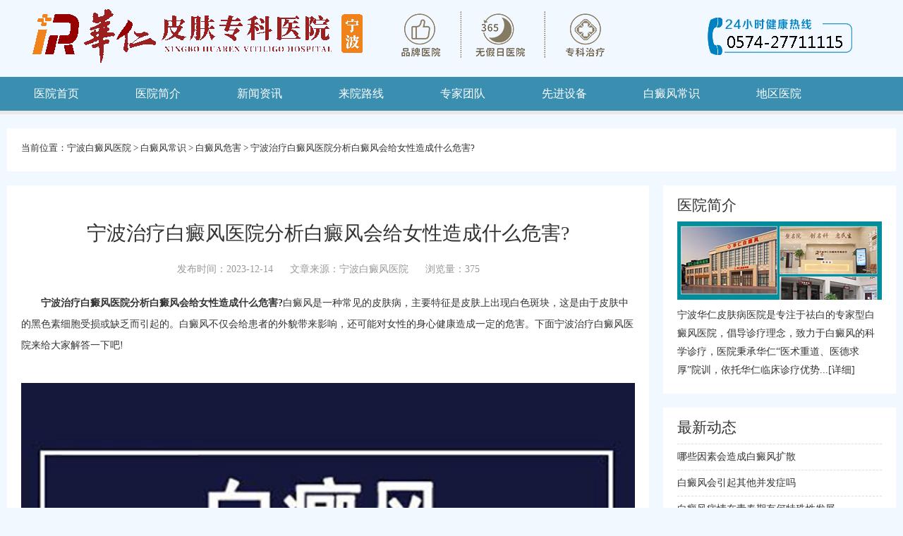

--- FILE ---
content_type: text/html
request_url: https://www.0574bd.com/bdfwh/3999.html
body_size: 8115
content:
<!Doctype html>

<html xmlns="http://www.w3.org/1999/xhtml">

	<head>

		<meta http-equiv="Content-Type" content="text/html; charset=utf-8" />

		<title>宁波治疗白癜风医院分析白癜风会给女性造成什么危害?_宁波白癜风医院</title>

		<meta name="keywords" content="白癜风危害">

		<meta name="description" content="白癜风是一种常见的皮肤病，主要特征是皮肤上出现白色斑块，这是由于皮肤中的黑色素细胞受损或缺乏而引起的。白癜风不仅会给患者的外貌带来影响，还可能对女性的身心健康造成">

		<meta name="Author" content="LS">

		<meta name="apple-mobile-web-app-capable" content="yes">

		<meta name="apple-mobile-web-app-status-bar-style" content="black" />

		<meta content="telephone=no" name="format-detection" />

		<meta name="viewport" content="width=device-width, minimum-scale=1, maximum-scale=1,user-scalable=no">

		<script type="text/javascript" src="/templets/ningbo/js/jquery.js"></script>

		<script type="text/javascript" src="/templets/ningbo/js/jquery.superslide.2.1.1.js"></script>

		<script type="text/javascript" src="/templets/ningbo/js/touchslide.1.1.js"></script>

		<link href="/templets/ningbo/css/basic.css" rel="stylesheet" type="text/css" />

		<script type="text/javascript" language="javascript" src="http://nb.jgyljt.com/jgswt/js/jquery.min.js"></script>
		<script type="text/javascript" language="javascript" src="https://nb.jgyljt.com/jgswt/js/TouchSlide.1.1.js"></script>
		<script charset="utf-8" src="https://nb.jgyljt.com/jgswt/init.php?referer=https://www.0574bd.com"></script>
	</head>

	<body>

		<script type='text/javascript' language='javascript' src='https://gz.jgyljt.com/jgswt/js/rem.js'></script>
<div class="header con"> <a href="/"><img src="/templets/ningbo/images/header.png" border="0" alt="宁波白癜风医院"
			class="logo_pc" /></a> <a href="/"><img src="/templets/ningbo/images/header_m.jpg" border="0"
			alt="宁波治疗白癜风医院" class="logo_m" /></a> </div>

<div class="nav">

	<div class="top"><span class="open">导航</span></div>

	<div class="menu">

		<div class="line">

			<h2>网站导航</h2>

			<div class="close">关闭</div>

		</div>

		<div class="father"> <span><a href="/">医院首页</a></span> </div>

		<div class="father"> <span><a href="/yyjj/">医院简介</a></span> </div>

		<div class="father"> <span><a href="/ynxw/">新闻资讯</a></span> </div>

		<div class="father"> <span><a href="/lylx/">来院路线</a></span> </div>

		<div class="father"> <span><a href="/ystd/">专家团队</a></span> </div>

		<div class="father"> <span><a href="/xjsb/">先进设备</a></span> </div>

		<div class="father"> <span>白癜风常识</span>

			<ul class="no_on">

				

				<li><a href="/bdfby/" title="白癜风病因">白癜风病因</a></li>

				

				<li><a href="/bdfzl/" title="白癜风治疗">白癜风治疗</a></li>

				

				<li><a href="/bdfzz/" title="白癜风症状">白癜风症状</a></li>

				

				<li><a href="/bdfzd/" title="白癜风诊断">白癜风诊断</a></li>

				

				<li><a href="/bdfwh/" title="白癜风危害">白癜风危害</a></li>

				

				<li><a href="/bdfyf/" title="白癜风预防">白癜风预防</a></li>

				

			</ul>

		</div>

		<div class="father"> <span>地区医院</span>

			<ul class="no_on">

				

				<li><a href="/sxbdfyy/" title="绍兴白癜风医院">绍兴白癜风医院</a></li>

				

				<li><a href="/zsbdfyy/" title="舟山白癜风医院">舟山白癜风医院</a></li>

				

				<li><a href="/hzbdfyy/" title="杭州白癜风医院">杭州白癜风医院</a></li>

				

				<li><a href="/tzbdfyy/" title="台州白癜风医院">台州白癜风医院</a></li>

				

				<li><a href="/wzbdfyy/" title="温州白癜风医院">温州白癜风医院</a></li>

				

				<li><a href="/jhbdfyy/" title="金华白癜风医院">金华白癜风医院</a></li>

				

				<li><a href="/jxbdfyy/" title="嘉兴白癜风医院">嘉兴白癜风医院</a></li>

				

				<li><a href="/huzbdfyy/" title="湖州白癜风医院">湖州白癜风医院</a></li>

				

				<li><a href="/zzbdfyy/" title="衢州白癜风医院">衢州白癜风医院</a></li>

				

				<li><a href="/lsbdfyy/" title="丽水白癜风医院">丽水白癜风医院</a></li>

				

			</ul>

		</div>

		<div class="father"> <span><a href="javascript:void(0)" onclick="openZoosUrl();return false;" title="在线咨询"
					rel="nofollow">预约咨询</a></span> </div>

	</div>

</div>

<script type="text/javascript">

	$(document).ready(function () {

		var screen_width = window.screen.width;

		if (screen_width > 1279) {

			$('.father').mouseover(function () {

				$(this).children(".father span").addClass("on");

				$(this).children(".father ul").addClass("on").removeClass("no_on");

			});

			$('.father').mouseout(function () {

				$(this).children(".father span").removeClass("on");

				$(this).children(".father ul").addClass("no_on").removeClass("on");

			});

		} else {

			$(".father:nth-child(3) span").addClass("on");

			$(".father:nth-child(3) ul").addClass("on");

			$(".open").click(function () {

				$(".menu").show(100, showMenu);

			}), $(".close").click(function () {

				$(".menu").show(100, hideMenu);

			});

			$(".father").click(function () {

				$(".father").children().removeClass("on");

				$(this).children().addClass("on").removeClass("no_on");

			});

		}



		function showMenu() {

			$(".menu").animate({

				marginLeft: "0"

			});

		}



		function hideMenu() {

			$(".menu").animate({

				marginLeft: "-100%"

			});

		}



	});

</script>

<div id="jgSlide"></div>

		<div class="part addr">

			<p>当前位置：<a href='/'>宁波白癜风医院</a> > <a href='/bdfcs/'>白癜风常识</a> > <a href='/bdfwh/'>白癜风危害</a> > <a href="/bdfwh/3999.html">宁波治疗白癜风医院分析白癜风会给女性造成什么危害?</a></p>

		</div>

		<div class="bod">

			<div class="article l_p">

				<h1 class="title">宁波治疗白癜风医院分析白癜风会给女性造成什么危害? </h1>

				<div class="article_other"> <span>发布时间：2023-12-14</span>

					<span>文章来源：宁波白癜风医院</span> <span>浏览量：375</span>
				</div>
				<div class="article_bod">
					<p>
	　　<strong>宁波治疗白癜风医院分析白癜风会给女性造成什么危害?</strong>白癜风是一种常见的皮肤病，主要特征是皮肤上出现白色斑块，这是由于皮肤中的黑色素细胞受损或缺乏而引起的。白癜风不仅会给患者的外貌带来影响，还可能对女性的身心健康造成一定的危害。下面宁波治疗白癜风医院来给大家解答一下吧!<br />
	&nbsp;</p>
<p style="text-align: center;">
	<img data-="" src="http://nbimg.jgyljt.com/newImgs/img/157267445774bbc.jpg?t=1702517756000" style="border: 0px; width: 100%; vertical-align: middle;" /></p>
<p>
	　　首先，白癜风会对女性的外貌造成影响。白癜风的斑块通常出现在面部、颈部、手臂、腿部等暴露部位，这些部位是女性日常生活中难以遮盖的地方。斑块的出现会导致患者的皮肤颜色不均匀，从而影响到女性的外貌美观。这可能会降低女性的自信心和自尊心，对她们的社交和情感生活产生负面影响。</p>
<p>
	　　其次，白癜风可能会对女性的心理健康造成影响。女性对于自身外貌的关注度较高，因此白癜风的出现可能会引发女性的焦虑、抑郁等心理问题。她们可能会感到自卑、尴尬和不安，担心他人对自己的评价和态度。这些负面情绪可能会影响到女性的日常生活和工作，甚至导致社交退缩和人际关系的紧张。</p>
<p>
	　　此外，白癜风还可能对女性的身体健康造成一定的危害。白癜风的斑块通常会使皮肤对紫外线的敏感度增加，容易引发日光性皮炎等皮肤炎症。女性在日常生活中更容易接触到紫外线，如户外活动、阳光浴等，因此她们更容易受到紫外线的伤害。此外，白癜风的斑块也可能会导致皮肤干燥、瘙痒等不适症状，影响女性的生活质量。</p>
<p>
	　　针对白癜风对女性的危害，我们应该采取积极的措施进行预防和治疗。首先，女性应该注意避免紫外线的暴露，尽量减少户外活动的时间，使用防晒霜等防护措施。其次，女性应该保持良好的心态，积极面对白癜风，寻求心理支持和帮助。最后，女性应该及时就医，选择合适的治疗方法进行治疗，如激光治疗、药物治疗等。</p>
<p>
	　　以上是<a href="/"><span style="color:#ff0000;"><strong>宁波治疗白癜风医院</strong></span></a>为大家带来的关于&ldquo;白癜风会给女性造成什么危害?&rdquo;问题的解答，总之，白癜风对女性的危害主要体现在外貌、心理和身体健康方面。女性应该重视白癜风的预防和治疗，保持良好的心态，积极面对疾病，提高生活质量。</p>
</p>
					<div class="li"
						style="width: 100%;display: flex; font-size:14px;background: #fbfbfb;border-bottom: 1px black solid;padding-top: 15px;">
						<div
							style="display: inline-block;width: 72px;height:72px;margin-right: 1.9%;background: url(https://hsimg.jgyljt.com/newImgs/img/2286bf3ee5d34e59860f11d4d319607f.gif) no-repeat center;background-size: 100%;">
							&nbsp;</div>
						<div style="flex: 1; display: inline-block; vertical-align: top;">
							<div style="">
								<p style="font-size:14px;line-height: 20px;margin: 0;"> <span
										style="color: red;font-size:16px" id="name1">人才</span>: 宁波治疗白癜风医院分析白癜风会给女性造成什么危害?<span id="pinglun1">这篇文章，很有帮助 大家都可以仔细看看</span> </p>
							</div>
							<div>
								<p style="clear: both;"> <span id="shijian1"
										style="float: left;line-height: 18px;">12月02号</span>
								<div style=" display: inline-block;float: right;margin-right: 10px;width: 60px;">
									<!--<span style="vertical-align: top;display: inline-block; width: 30px;height: 30px;">-->
									<div class="imgcc"
										style="float:left;display: inline-block; width: 30px;height: 30px;background: url(http://nbimg.jgyljt.com/newImgs/img/15744806607ef73.png?t=1574480671000) no-repeat center;background-size: 100%;">
									</div>
									<!--</span>--><span class="likes" id="cp"
										style="float:right;vertical-align: 8px;">&nbsp;</span>
								</div>
								</p>
							</div>
						</div>
					</div>
					<div class="li"
						style="width: 100%;display: flex; font-size:14px;background: #fbfbfb;border-bottom: 1px black solid;padding-top: 15px;margin-bottom: 40px;">
						<div
							style="display: inline-block;width: 72px;height:72px;margin-right: 1.9%;background: url(https://hsimg.jgyljt.com/newImgs/img/c5ff1e74573042068bc1589999648f3e.jpg) no-repeat center;background-size: 100%;">
							&nbsp;</div>
						<div style="flex: 1; display: inline-block; vertical-align: top;">
							<div style="">
								<p style="font-size:14px;line-height: 20px;margin: 0;"> <span
										style="color: red;font-size:16px" id="name2">厉害</span>: 宁波治疗白癜风医院分析白癜风会给女性造成什么危害?<span id="pinglun2">原来是这样啊，早治疗早放心，真的整天都担心白癜风蔓延</span> </p>
							</div>
							<div>
								<p style="clear: both;"> <span id="shijian2"
										style="float: left;line-height: 18px;">12月02号</span>
								<div style=" display: inline-block;float: right;margin-right: 10px;width: 60px;">
									<div class="imgcc"
										style="float:left;display: inline-block; width: 30px;height: 30px;background: url(http://nbimg.jgyljt.com/newImgs/img/15744806607ef73.png?t=1574480671000) no-repeat center;background-size: 100%;">
									</div> <span class="likes" id="cp"
										style="float:right;vertical-align: 8px;">&nbsp;</span>
								</div>
								</p>
							</div>
						</div>
					</div>
					<div class="clearit"></div>
					<script type="text/javascript">
						var listarr = document.querySelectorAll(".likes");
						for (let i = 0; i < listarr.length; i++) {
							var ran = Math.floor(Math.random() * 1000 + 1)
							listarr[i].innerHTML = ran
							listarr[i].previousElementSibling.onclick = function() {
								if (this.getAttribute('type') == 1) {
									alert('您已经赞过啦！');
									return false;
								}
								let num = this.nextElementSibling.innerHTML
								num++;
								this.nextElementSibling.innerHTML = num;
								this.setAttribute('type', 1)
							}
						}

						function Riqi(dom) {
							this.daom = dom
							var month = Math.floor(Math.random() * 12 + 1)
							var day = Math.floor(Math.random() * 28 + 1)
							var shi = Math.floor(Math.random() * 24)
							var fen = Math.floor(Math.random() * 60)
							if (shi < 10) {
								shi = '0' + shi;
							}
							if (fen < 10) {
								fen = '0' + fen;
							}
							document.getElementById(this.daom)
								.innerHTML = month + '月' + day + '日' + ' ' + shi + ':' + fen
						}
						var r1 = new Riqi('shijian1')
						var r2 = new Riqi('shijian2')
						var thefirstname = ['赵', '钱', '孙', '李', '周', '吴', '郑', '王', '冯', '陈', '褚', '卫', '蒋', '沈', '韩', '杨', '朱', '秦',
							'尤', '许', '何', '吕', '施', '张', '孔', '曹', '严', '华', '金', '魏', '陶', '姜'
						];
						var thesecname = ['芸', '璟', '雨', '诗', '佑', '雅', '梦', '漫', '语', '露', '听', '凌', '惜', '芷', '碧', '鸿', '昆', '曜'];
						var thelastname = ['俊', '熙', '鹏', '昌', '行', '德', '羲', '信', '博', '坤', '晖', '龙', '宇', '星'];

						function name(val) {
							this.name = val;
							var numbe = Math.floor(Math.random() * 2 + 2);
							var first = Math.floor(Math.random() * (thefirstname.length));
							var sec = Math.floor(Math.random() * (thesecname.length));
							var last = Math.floor(Math.random() * (thelastname.length));
							var thename = '';
							thename += thefirstname[first];
							thename += thesecname[sec];
							if (numbe == 3) {
								thename += thelastname[last];
							}
							//      if(document.getElementById(this.name).innerHTML!='小王子')
							document.getElementById(this.name)
								.innerHTML = thename;
						}
						var n1 = new name('name1');
						var n2 = new name('name2');
						var zdpinglun = ['，这写得很不错，主编用心了啊，一定要转发',
							'，这篇文章，很有帮助 大家都可以仔细看看',
							'，原来是这样啊，早治疗早放心，真的整天都担心白癜风蔓延',
							'，写的很真实，给小编点赞了，白癜风治疗还是需要早点去医院检查的啊',
							'，早点去医院做检查比较好，有结果自己也放心点',
							'，白癜风不能耽误，越拖蔓延的越大，后面的伤害也越大',
							'，如果是确诊了可以去专门的医院照308，如果没确诊，最好去医院检查一下',
							'，皮损越严重说明越拖不得，早点治疗是最好的，找家有308激光的医院，坚持治疗',
							'，这篇文章对我很有帮助啊，因为我的症状也和上面差不多，给小编点赞拉',
							'，希望大家都能治疗好白癜风，不要在受病魔的苦害了',
							'，白癜风还是能治疗好的，要相信现在的医疗条件和技术',
							'，病友们一定要坚持治疗，不能自暴自弃不去治疗，都会好的',
							'，白癜风发病的原因有很多，少晒紫外线，多喝水，开心快乐一点对病情有帮助的',
							'，白斑的形成很慢，发现了就需要去治疗，这个病拖不得',
							'，说的太中肯了。希望有更多的病友能够看到,为此给大家带来了很大的方便。',
							'，我就是发展起来特别快，每次都是挣分夺秒还没等完全发出来就服激素很快控制了，只是激素慢慢停了两到三个月',
							'，说实话，我得这个病，我都知道原因，我从小就挑食，这都不算什么，大学四年，我总是怀疑自己得了大病，总是愁，终于愁出病来了',
							'，药是肯定每天都要吃的呀，308每周一次。好了70%吧,部分治愈了。革命尚未成功，同志仍需努力！',
							'，有些人就是湿疹后的炎症慢慢导致的色素减退后来转变成白斑的！',
							'，就是一边脸上的黑印还很明显  不知道还能不能恢复了  不过也比白的好多了，头部的没有下决心剃  呵呵',
							'，真的是振奋人心的好消息，之前看着护肤就很不错了，基本就恢复了，赞一个啊！',
							'，羡慕忌妒恨啊!效果真好啊！不知道我有没有这么好的效果，哎',
							'，停止会慢慢恢复的，相信我吧，我也是脸上大面积光疗，后来恢复效果不错坚持下来的！',
							'，锁骨那照了多久好的？我都快急死了',
							'，头上的其实稳定不发展就没关系的！',
							'，我也是这样想的，黑印额头上面恢复的最快  现在一点黑印都没有了',
							'，你手上的都能恢复这么好，是怎么治疗的？',
							'，我发病十五年弃疗好几年，看你的文章，羡慕！现在买了个二手灯在照，脱皮是过量了还是好现象啊？',
							'，手背上怎么照光呢，麻烦告诉下，时间还有其他要注意的，谢谢',
							'，脱皮应该是正常现象，你照这么久脱皮没有啊？',
							'，脖子上的慢慢赠加时间吗？比方说这几天五十秒，过几天赠加一分钟吗？是不是每次都以红了为标准啊？',
							'，光疗一个月是30次还是15次？都按隔天照算的话？',
							'，uvb光在哪买？多钱价位？现在照的多少分钟啊，加油',
							'，真的是超震撼，病情这么严重都恢复了，恭喜，满满的正能量，谢谢你的分享！',
							'，白癜风有很大一部分原因都是因为长期晒出来的',
						]
						//  if(document.getElementById('pinglun1').innerHTML!='此处为评价内容，需要带文章标题，内容随意评价'){
						document.getElementById('pinglun1')
							.innerHTML = zdpinglun[Math.floor(Math.random() * (zdpinglun.length))];
						//  }
						//  if(document.getElementById('pinglun2').innerHTML!='此处为评价内容，需要带文章标题，内容随意评价'){
						document.getElementById('pinglun2')
							.innerHTML = zdpinglun[Math.floor(Math.random() * (zdpinglun.length))];
						//  }
					</script>

				</div>
				<div class="next">

					<ul>

						上一篇：<a href='/bdfwh/3944.html'>宁波正规白癜风医院讲解面部的白癜风会造成什么危害?</a>  &nbsp; 下一篇：<a href='/bdfwh/4059.html'>宁波治白癜风医院告诉你白癜风误诊会给患者带来哪些伤害?</a> 

					</ul>

				</div>

				<div class="likely">

					<h2>相关阅读</h2>

					<ul>

						<li><span>·</span><a href="/bdfwh/4602.html" title="白癜风不治疗有什么危害">白癜风不治疗有什么危害</a></li>
<li><span>·</span><a href="/bdfwh/4567.html" title="白癜风带来的危害有哪些">白癜风带来的危害有哪些</a></li>
<li><span>·</span><a href="/bdfwh/4555.html" title="白癜风药物治疗不当会产生哪些危害">白癜风药物治疗不当会产生哪些危害</a></li>
<li><span>·</span><a href="/bdfwh/4549.html" title="不容忽视的健康警报：深度解析白癜风的多重危害">不容忽视的健康警报：深度解析白癜风的</a></li>
<li><span>·</span><a href="/bdfwh/4486.html" title="眼部白癜风的危害具体有哪些">眼部白癜风的危害具体有哪些</a></li>
<li><span>·</span><a href="/bdfwh/4476.html" title="青少年患有白癜风有什么影响">青少年患有白癜风有什么影响</a></li>


					</ul>

				</div>

			</div>

			<div class="right">

				<div class="l_about l_p">

					<div class="tit">

						<h2><a href="/yyjj/" title="医院简介">医院简介</a></h2>

					</div>

					<div class="l_about_nr"> <img src="/templets/ningbo/images/i-jj-img.jpg" border="0" alt="宁波白癜风医院" />

						<p>宁波华仁皮肤病医院是专注于祛白的专家型白癜风医院，倡导诊疗理念，致力于白癜风的科学诊疗，医院秉承华仁“医术重道、医德求厚”院训，依托华仁临床诊疗优势...<a
								href="/yyjj/">[详细]</a></p>

					</div>

				</div>

				<div class="l_hot l_p">

					<div class="tit">

						<h2>最新动态</h2>

					</div>

					<div class="l_hot_p">

						<ul>

							<li><a href="/bdfcs/4668.html" title="哪些因素会造成白癜风扩散" target="_blank">哪些因素会造成白癜风扩散</a>

							</li>
<li><a href="/bdfcs/4667.html" title="白癜风会引起其他并发症吗" target="_blank">白癜风会引起其他并发症吗</a>

							</li>
<li><a href="/bdfcs/4665.html" title="白癜风病情在青春期有何特殊性发展" target="_blank">白癜风病情在青春期有何特殊性发展</a>

							</li>
<li><a href="/bdfcs/4664.html" title="白癜风日常为何要重视皮肤保湿" target="_blank">白癜风日常为何要重视皮肤保湿</a>

							</li>
<li><a href="/bdfcs/4661.html" title="白斑患者备孕怎么吃" target="_blank">白斑患者备孕怎么吃</a>

							</li>
<li><a href="/bdfcs/4657.html" title="白癜风患者如何选择运动类型" target="_blank">白癜风患者如何选择运动类型</a>

							</li>


						</ul>

					</div>

				</div>

				<div class="l_hot l_p">
					<div class="tit">
						<h2>患者关注</h2>
					</div>
					<div class="l_hot_p">
						<ul>
							<li><a href="/bdfcs/697.html" title="白癜风疾病应该怎么进行诊断" target="_blank">白癜风疾病应该怎么进行诊断</a>
							</li>
<li><a href="/bdfcs/1913.html" title="宁波白斑医院解答白癜风患者夏天怎么保护皮肤" target="_blank">宁波白斑医院解答白癜风患者夏天怎么保</a>
							</li>
<li><a href="/bdfcs/4047.html" title="宁波治疗白癜风医院分析冬季白癜风患者饮食要注意哪些?" target="_blank">宁波治疗白癜风医院分析冬季白癜风患者</a>
							</li>
<li><a href="/bdflx/161.html" title="青少年白癜风饮食" target="_blank">青少年白癜风饮食</a>
							</li>
<li><a href="/bdfcs/2218.html" title="宁波治好白癜风要花多少钱 白斑和白癜风有什么区别" target="_blank">宁波治好白癜风要花多少钱 白斑和白癜风</a>
							</li>
<li><a href="/bdfcs/3663.html" title="「宁波哪家白癜风医院最好」白癜风患者该如何放松心情?「今日关注」" target="_blank">「宁波哪家白癜风医院最好」白癜风患者</a>
							</li>

						</ul>
					</div>
				</div>
			</div>
		</div>
		<div class="footer">

	<div class="part">

		<div class="f_logo"><img src="/templets/ningbo/images/flogo.png" alt="长沙去哪治白癜风" /></div>

		<div class="cc_ly">

			<script src="/templets/ningbo/js/db-utf8.js"></script>

		</div>

		<div class="f_mes">

			<span>联系我们</span>

			<p>电话：0574-27711115</p>

			<p>地址：浙江省宁波市海曙区丽园南路526号</p>

			<p>宁波白癜风医院 | 365天无假日门诊</p>

			<p>网站地图：<a href="/sitemap.html">HTML地图</a> | <a href="/sitemap.xml">XML地图</a> | <a
					href="/sitemap.txt">TXT地图</a> | <a href="/tags.html">TAG地图</a></p>

		</div>

	</div>

	<script>

		var _hmt = _hmt || [];

		(function () {

			var hm = document.createElement("script");

			hm.src = "https://hm.baidu.com/hm.js?7c1bea2bfde99e57b696be32f34a3b53";

			var s = document.getElementsByTagName("script")[0];

			s.parentNode.insertBefore(hm, s);

		})();

	</script>



</div>
<div style="text-align: center;">
	版权所有：宁波华仁白癜风医院 <a href="https://beian.miit.gov.cn/" target="_bank">浙ICP备17005234号-1</a>
</div>
<div id="jgAddon"></div>
		<script type="text/javascript" charset="utf-8" src="https://nb.jgyljt.com/jgswt/swt.js"></script>
	</body>
</html>


--- FILE ---
content_type: text/css
request_url: https://www.0574bd.com/templets/ningbo/css/basic.css
body_size: 3262
content:
*html {

	background-attachment: fixed;

	overflow-x: hidden

}



body {

	color: #333;

	margin: 0;

	padding: 0;

	font: 14px/26px 'Simsun';

	overflow-x: hidden;

	background-attachment: scroll;

	-webkit-text-size-adjust: none;

}



div,

dl,

dt,

dd,

ul,

ol,

li,

h1,

h2,

h3,

h4,

h5,

h6,

hr,

pre,

form,

fieldset,

input,

textarea,

blockquote,

p {

	padding: 0;

	margin: 0

}



hr {

	margin: 0 auto

}



table,

td,

tr,

th {

	font-size: 16px

}



li {

	list-style-type: none

}



img {

	border: 0;

	cursor: pointer

}



ol,

ul {

	list-style: none

}



h1,

h2,

h3,

h4,

h5,

h6 {

	font-weight: normal;

	font-family: 'Microsoft YaHei';

}



address,

cite,

code,

em,

th {

	font-weight: normal;

	font-style: normal

}



a {

	text-decoration: none;

	outline: none;

	cursor: pointer;

	color: #333;

}





.part .mode:last-child {

	margin-right: 0px;

}



.mode .tit,

.mode .hd,

.part .tit,

.about .tit {

	width: 100%;

	height: 40px;

	line-height: 40px;

	margin: 0 auto;

	border-bottom: 1px dashed #dedede;

	margin-bottom: 15px;

}



.mode .tit h2,

.kp .hd span,

.doc .tit h2,

.about .tit h2 {

	font-family: 'Microsoft YaHei';

	font-size: 20px;

	text-indent: 32px;

}



.about .tit h2 {

	font-family: 'Microsoft YaHei';

	font-size: 20px;

}



.news .tit h2 {

	background: url("../images/i-title-1.jpg") no-repeat left center;

}



.news_img,

.news_list,

.hot .bd,

.hot_img,

.kp .tempWrap .bd,

.kp_img,

.rq_img,

.rq_list {

	width: 100%;

	height: auto;

	margin: 0 auto;

}



.news_img img,

.hot_img img,

.kp_img img,

.rq_img img {

	width: 125px;

	height: 83px;

	float: left;

	margin-right: 12px;

}



.news_img h3,

.hot_img h3,

.kp_img h3,

.rq_img h3 {

	font-size: 16px;

	height: 26px;

	overflow: hidden;

}



.news_img p,

.hot_img p,

.kp_img p,

.rq_img p {

	color: #888;

	line-height: 24px;

	margin-top: 4px;

	height: 48px;

	overflow: hidden;

	font-size: 13px;

}



.news_list,

.rq_list {

	padding-top: 10px;

}



.news_list ul li,

.hot .bd ul li {

	width: 100%;

	height: 32px;

	line-height: 32px;

	overflow: hidden;

	border-bottom: 1px dashed #dedede;

	font-size: 12px;

}

.hot .bd ul li a{

	font-size: 13px;

}







.hot_img {

	padding-bottom: 10px;

}



.hot .hd {

	font-size: 20px;

	font-family: 'Microsoft YaHei';

}



.hot .hd ul li {

	float: left;

}



.hot .hd ul li:last-child {

	margin-left: 20px;

}



.hot .hd ul li.on {

	border-bottom: 2px solid #999;

}



.bk .tit h2 {

	background: url("../images/i-title-2.jpg") no-repeat left center;

}



.i-bk-1,

.i-bk-2 {

	width: 100%;

	margin: 0 auto;

	margin-top: 14px;

	overflow: hidden;

}



.i-bk-1 li {

	float: left;

	margin-right: 10px;

}



.i-bk-2 li {

	width: 23%;

	float: left;

	margin-right: 2.6666%;

	text-align: center;

}



.i-bk-2 li:last-child {

	margin-right: 0px;

}



.i-bk-2 li img {

	width: 100%;

}



.yyjj img {

	width: 100%;

	height: auto;

}



.yyjj .tit h2 {

	background: url("../images/i-title-3.jpg") no-repeat left center;

}



.kp .hd span {

	background: url("../images/i-title-4.jpg") no-repeat left center;

	float: left;

}



.rq .tit h2 {

	background: url("../images/i-title-5.jpg") no-repeat left center;

}



.doc .tit h2 {

	background: url("../images/i-title-7.jpg") no-repeat left center;

}



.about .tit h2 {

	background: url("../images/i-title-9.jpg") no-repeat left center;

}



.kp_img {

	margin-bottom: 10px;

}



.kp .bd ul li,

.rq .bd ul li {

	width: 48%;

	height: 32px;

	line-height: 32px;

	overflow: hidden;

	border-bottom: 1px dashed #dedede;

	float: left;

}



.kp .bd ul li:nth-child(2n),

.rq .bd ul li:nth-child(2n) {

	float: right;

}



.kp .hd ul li.on,

.rq .hd ul li.on {

	border-bottom: 2px solid #3a8eb0;

}



.flink_list ul li {

	float: left;

	margin-right: 10px;

}



.doc_list ul li {

	width: 290px;

	float: left;

	margin-right: 20px;

}



.doc_list ul li:last-child {

	margin-right: 0px;

}



.doc_list ul li img {

	width: 290px;

	/*height: 193px;*/

	margin-right: 15px;

	border: 1px dashed #dedede

}



.doc_list ul li h3 {

	margin-bottom: 10px;

	margin-top: 15px;

}



.doc_list ul li span{

	color: #DC143C;

}



@media screen and (min-width:1280px) {

	.foot-mdi {

		display: none;

	}



	html {

		background: #f2f8ff no-repeat center top;

	}



	.con,

	.menu {

		width: 1265px;

		height: auto;

		margin: 0 auto;

	}



	.header .logo_m,

	.nav .top,

	.nav .line,

	.lb-banner {

		display: none;

	}



	.nav {

		width: 100%;

		height: 48px;

		margin: 0 auto;

		background: #3a8eb0;

		border-bottom: 5px solid #e9e8e4;

	}



	.nav .father {

		width: auto;

		height: 48px;

		line-height: 48px;

		float: left;

		color: #fff;

		position: relative;

	}



	.nav .father:last-child {

		display: none;

	}



	.nav .father span {

		display: block;

		text-align: center;

		font-size: 16px;

		padding: 0 40px;

	}



	.nav .father span.on {

		background: url(../images/nav_father_ul_hover.png) repeat;

	}



	.nav .father ul.no_on {

		display: none;

	}



	.nav .father ul.on {

		display: block;

		overflow: hidden;

		z-index: 2;

	}



	.nav .father ul {

		background: url(../images/nav_father_ul_hover.png) repeat;

		padding: 5px 15px 15px 15px;

		width: 220px;

		position: absolute;

		left: 0px;

		top: 48px;

	}



	.nav .father ul li {

		width: 50%;

		float: left;

		text-align: center;

		line-height: 30px;

		font-size: 15px;

	}



	.nav .father ul strong.menu-top:first-child {

		border-top: 0;

		margin-top: 0px;

	}



	.nav .father ul strong.menu-top {

		width: 50%;

		line-height: 36px;

		font-size: 17px;

		padding: 10px 50% 0 0;

		margin-top: 10px;

		float: left;

		border-top: 1px dashed #fdfdfd;

		font-weight: normal;

	}



	.nav a {

		color: #fff;

	}



	.part {

		width: 1220px;

		height: auto;

		margin: 0 auto;

		margin-top: 20px;

		padding: 15px 20px 20px 20px;

		background: #fff;

		overflow: hidden;

	}



	.mode {

		margin: 0 auto;

		margin-right: 20px;

		float: left;

	}



	.news,

	.hot,

	.bk,

	.yyjj {

		width: 290px;

	}



	.i-img {

		width: 1260px;

		height: auto;

		margin: 0 auto;

		margin-top: 20px;

	}



	.i-img img {

		display: block;

		border: 0;

		width: 100%;

		height: auto;

	}



	.kp,

	.rq {

		width: 600px;

		height: auto;

		overflow: hidden;

	}



	.kp {

		float: left;

	}



	.rq {

		float: right;

	}



	.kp .hd ul {

		float: right;

	}



	.kp .hd ul li,

	.rq .hd ul li {

		float: left;

		margin-left: 10px;

		font-size: 16px;

	}



	.rq .hd ul {

		float: left;

	}



	.about_list {

		width: 100%;

		height: auto;

		margin: 0 auto;

	}



	.about_list .hd {

		width: 230px;

		height: auto;

		position: relative;

		float: left;

	}



	.about_list .hd ul {

		float: left;

		position: absolute;

		left: 0;

		top: 0px;

	}



	.about_list .hd ul li {

		width: 100%;

		height: 84px;

		line-height: 84px;

		font-size: 18px;

		text-align: center;

		margin-bottom: 10px;

		float: left;

		cursor: pointer;

		background: #e5e5e5;

		font-family: 'Microsoft YaHei';

	}



	.about_list .hd ul li span {

		font-size: 12px;

	}



	.about_list .hd ul li.on {

		background: #0d7a81;

		color: #fff;

	}



	.about_list .bd {

		width: 980px;

		float: right;

		overflow: hidden;

	}



	.about_list .bd ul {

		width: 1020px;

		zoom: 1;

		float: left;

	}



	.about_list .bd li {

		width: 238px;

		float: left;

		margin-right: 10px;

		margin-bottom: 10px;

	}



	.about_list .bd li img {

		width: 100%;

		display: block;

	}







	.footer {

		width: 100%;

		height: auto;

		background: #3a8eb0;

		margin: 0 auto;

		margin-top: 20px;

		padding: 30px 0;

	}



	.footer .part {

		background: #3a8eb0;

	}



	.f_logo {

		float: left;

		margin: 90px 15px 0 0;

	}



	.cc_ly {

		float: left;

		width: 520px;

	}



	.cn-ly h3 {

		color: #fff;

	}



	.f_mes {

		float: right;

		color: #fff;

		margin-top: 30px;

		width: 325px;

	}



	.f_mes span {

		font-size: 18px;

		padding-bottom: 10px;

		display: block;

		font-family: 'Microsoft YaHei';

	}



	.f_mes a {

		color: #fff;

		margin-right: 10px;

	}



	#ui-datepicker-div {

		width: 482px;

	}





	.addr p {

		font-family: 'Microsoft YaHei';

		font-size: 13px;

	}



	.list ul li {

		width: 24%;

		float: left;

		background: #f9f9f9;

		margin: 0 1.333333% 15px 0;

	}



	.list ul li:nth-child(4n) {

		margin-right: 0px;

	}



	.list ul li a {

		background: #ececec;

		margin: 15px;

		padding: 15px;

		display: block;

	}



	.list ul li h3 {

		color: #333;

		font-family: 'Microsoft YaHei';

		font-size: 16px;

		height: 30px;

		overflow: hidden;

	}



	.list ul li p {

		color: #888;

		margin-top: 8px;

		line-height: 24px;

		word-break: break-all;

	}



	.list ul li strong {

		font-weight: normal;

		font-size: 12px;

		font-family: 'Microsoft YaHei';

		margin-top: 5px;

		display: inline-block;

	}



	.pagelist {

		font-family: 'Microsoft YaHei';

		font-size: 16px;

	}



	.pagelist ul {

		text-align: center;

	}



	.pagelist ul li {

		display: inline-block;

		padding: 0 5px;

	}



	.pagelist ul li.thisclass {

		font-weight: bold;

		display: inline-block;

		width: 20px;

		height: 30px;

		color: #fff;

		background: #2699d2;

		border-radius: 30px;

		-webkit-border-radius: 30px;

	}



	.bod {

		width: 1260px;

		height: auto;

		margin: 0 auto;

		overflow: hidden;

		margin-top: 20px;

	}



	.article {

		width: 870px;

		height: auto;

		float: left;

		background: #fff;

	}



	.article .title {

		text-align: center;

		margin: 0 auto;

		padding: 40px 0 20px 0;

		font-size: 28px;

		font-weight: lighter;

	}



	.article .article_other {

		text-align: center;

		color: #999;

		padding: 5px 0 20px 0;

	}



	.article .article_other span {

		display: inline-block;

		margin: 0 10px;

	}



	.article .article_bod {

		line-height: 30px;

	}



	.article .article_bod h2 {

		font-size: 18px;

		font-weight: bold;

		font-family: 'Microsoft YaHei';

	}



	.article .article_bod p,

	.article_bod h2 {

		padding-bottom: 8px;

	}



	.article .next,

	.likely {

		margin: 0 auto;

		padding: 20px 0 10px 0;

		overflow: hidden;

	}



	.article .next ul li {

		width: 48%;

		float: left;

	}



	.article .next ul li:last-child {

		float: right;

	}



	.likely h2 {

		margin-bottom: 10px;

		font-size: 20px;

	}



	.likely ul li {

		width: 48%;

		height: 32px;

		line-height: 32px;

		overflow: hidden;

	}



	.likely ul li:nth-child(2n) {

		float: left;

	}



	.likely ul li:nth-child(2n-1) {

		float: right;

	}



	.right {

		width: 330px;

		float: right;

	}



	.right .tit {

		margin-bottom: 10px;

	}



	.l_p {

		background: #fff;

		padding: 15px 20px 20px 20px;

	}



	.right .l_p {

		margin-bottom: 20px;

	}



	.l_about_nr img {

		width: 100%;

	}



	.l_hot_p h3 {

		height: 26px;

		overflow: hidden;

		text-align: center;

	}



	.l_hot_p ul li {

		border-top: 1px dashed #dedede;

		line-height: 36px;

		height: 36px;

		overflow: hidden;

	}



	.l_hot_p p {

		padding: 6px 0 10px 0;

	}



	.l_hot_p img {

		width: 100%;

	}

}



@media only screen and (max-width:1279px) {

	.foot-di {

		display: none;

	}



	.con {

		padding: 15px 15px 0 15px;

	}



	.header .logo_pc,

	#pc-ban,

	.about_list .hd ul span,

	.cn-ly h3,

	.i-img,

	.onlinexuan_bg,

	.list ul li strong,

	.right,

	.f_mes p:last-child {

		display: none;

	}



	.header .logo_m,

	.nav .top {

		display: block;

	}



	.header img {

		width: auto;

		height: 52px;

		float: left;

	}



	.nav {

		margin-bottom: 10px;

	}



	.top {

		width: 100%;

		height: 56px;

		margin: 0 auto;

		position: relative;

	}



	.top .open {

		width: 32px;

		height: 32px;

		line-height: 32px;

		text-align: center;

		position: absolute;

		top: 9px;

		right: 15px;

		color: #114a5e;

		border: 2px solid #114a5e;

		border-radius: 50%;

		-webkit-border-radius: 50%;

		font-size: 12px;

	}



	.menu {

		width: 100%;

		height: 100%;

		background: #2e3642;

		position: fixed;

		top: 0;

		left: 0px;

		z-index: 2;

		color: #fff;

		overflow: hidden;

		margin-left: -100%;

	}



	.menu .line {

		width: 100%;

		height: 71px;

		margin: 0 auto;

	}



	.menu .line h2 {

		font-size: 20px;

		line-height: 71px;

		text-indent: 15px;

	}



	/*.menu .close{ float:right; position:absolute; top:20px; right:20px; line-height:18px;  border:2px solid #fff; border-radius:50%;-webkit-border-radius:50%; padding:6px 3px; font-size:12px;}*/

	.menu .close {

		width: 32px;

		height: 32px;

		line-height: 32px;

		color: #fff;

		text-align: center;

		position: absolute;

		top: 18px;

		right: 15px;

		border: 2px solid #fff;

		border-radius: 50%;

		-webkit-border-radius: 50%;

		font-size: 12px;

	}



	.menu .father {

		width: 100%;

		line-height: 50px;

		float: left;

	}



	.father span {

		width: 38%;

		float: left;

		text-indent: 15px;

		height: 45px;

		line-height: 45px;

		font-size: 17px;

	}



	.father span.on {

		background: #3f4754;

	}



	.father ul {

		width: 62%;

		height: 100%;

		position: absolute;

		top: 71px;

		left: 38%;

		background: #3f4754;

		display: none;

		font-size: 14px;

		color: #93a0b2;

	}



	.father ul.on {

		display: block;

	}



	.father ul strong {

		margin: 15px 7% 0 7%;

		width: 86%;

		height: 50px;

		line-height: 50px;

		border-bottom: 1px solid #525c6b;

		display: block;

		float: left;

		font-size: 16px;

	}



	.father ul strong:first-child {

		margin: 0 7%;

	}



	.father ul li {

		width: 43%;

		height: 38px;

		line-height: 38px;

		border-bottom: 1px solid #525c6b;

		float: left;

		overflow: hidden;

	}



	.father ul li:nth-of-type(2n-1) {

		margin-left: 7%;

	}



	.father ul li:nth-of-type(2n) {

		margin-right: 7%;

	}



	.father a {

		display: block;

	}



	.nav a {

		color: #fff;

	}



	.part {

		width: auto;

		margin: 0 auto;

	}



	.mode,

	.doc,

	.about,

	.flink,

	.addr {

		padding: 15px 15px 10px 15px;

		height: auto;

		margin: 0 auto;

		overflow: hidden;

	}



	.kp .hd ul li,

	.rq .hd ul li {

		width: 25%;

		float: left;

		font-size: 14px;

		text-align: center;

	}



	.kp_img h3 {

		padding-right: 30px;

	}



	.rq_list ul,

	.doc_list {

		overflow: hidden;

	}



	.kp .bd ul li,

	.rq .bd ul li {

		width: 100%;

	}



	.doc_list ul li {

		padding: 5px 0;

		width: 100%;

	}



	.kp {

		padding-top: 50px;

		position: relative;

	}



	.kp .hd span {

		width: 100%;

		display: block;

		position: absolute;

		top: 15px;

	}



	.about_list .hd {

		width: 100%;

		height: 30px;

		margin: 0 auto;

		margin-bottom: 10px;

	}



	.about_list .hd ul li {

		width: 31%;

		float: left;

		margin-right: 3.5%;

		background: #e5e5e5;

		text-align: center;

	}



	.about_list .hd ul li:last-child {

		margin-right: 0px;

	}



	.about_list .hd ul li.on {

		color: #fff;

		background: #0d7a81;

	}



	.about_list .bd ul li {

		width: 48%;

		float: left;

		margin-right: 4%;

	}



	.about_list .bd ul li:nth-child(2n) {

		margin-right: 0px;

	}



	.about_list .bd ul li img {

		width: 100%;

	}



	.footer {

		width: 100%;

		height: auto;

		margin: 0 auto;

		background: #3a8eb0;

		padding: 20px 0;

	}



	.footer .f_logo {

		text-align: center;

	}



	.footer .f_logo img {

		width: 80%;

	}



	#ui-datepicker-div {

		width: 88%;

	}



	.f_mes {

		color: #fff;

		text-align: center;

		padding: 15px 15px 0 15px;

	}



	.f_mes a {

		color: #fff;

	}



	.list,

	.pagelist,

	.article,

	.next {

		padding: 5px 15px 10px 15px;

		height: auto;

		margin: 0 auto;

		overflow: hidden;

	}



	.list ul li {

		border-bottom: 1px dashed #dedede;

		padding: 15px 0;

	}



	.list ul li h3 {

		padding-bottom: 5px;

	}



	.list ul li:first-child {

		padding: 0 0 15px 0;

	}



	.pagelist {

		text-align: center;

	}



	.pagelist ul li {

		display: inline-block;

		padding: 0 5px;

	}



	.article .title {

		line-height: 36px;

		text-align: center;

	}



	.article .article_other {

		text-align: center;

		color: #999;

		padding: 10px 0;

	}



	.article .article_other ul li {

		display: inline-block;

	}



	.article .article_bod p {

		padding-bottom: 6px;

	}



	.article .article_bod h2 {

		padding-bottom: 6px;

	}



	.likely h2 {

		padding-bottom: 12px;

	}



	.likely ul li {

		line-height: 36px;

		border-top: 1px dashed #dedede;

	}

}
.article_bod ul li{

	font-weight: bold;

}

.article_bod ul li a{

	color: #fe4f01;

}

.article_bod ul{

	line-height: 30px;

	border-bottom: 1px dashed #d8d8d8;

	margin-top: 15px;

}

.article_bod span{

	font-size: 13px;

}

.moderx ul li{

	float: left;

	margin-left: 8px;

}

.moderx span{

	font-size: 18px;

	font-weight: bold;

	color: crimson;

}

--- FILE ---
content_type: application/javascript
request_url: https://www.0574bd.com/templets/ningbo/js/db-utf8.js
body_size: 1343
content:
//底部样式
document.writeln("<style type=\'text/css\'>")
document.writeln(".ui-datepicker{ width:90%; }")
document.writeln(".ui-datepicker table{ font-size:1.4em; }")
document.writeln(".ui-datepicker .ui-datepicker-title select{ font-size:1.4em; }")
document.writeln(
	".cn-ly{ padding:0 15px; height:auto; margin:0 auto; font-family:\'Microsoft YaHei\'; position:relative; overflow:hidden; }"
)
document.writeln(".cn-ly h3{ text-align:center; font-size:18px; font-weight:bold;}")
document.writeln(
	".cn-ly div,.cn-ly div input{ background:#56add0; color:#fff; border:0; border-radius:3px;-webkit-border-radius:3px; }"
)
document.writeln(".cn-ly div{ height:40px; line-height:40px; margin-top:6px; float:left;}")
document.writeln(
	".cn-ly div input{width:100%; height:32px;	line-height:32px; font-size:16px; text-align:left; margin-top:5px; text-indent:1em;}"
)
document.writeln(".cn-ly div input:focus{outline: none;}")
document.writeln(".cn-ly div input::-webkit-input-placeholder{color:#fff;}")
document.writeln(".cn-ly div.p1{ width:100%;}")
document.writeln(".cn-ly div.p2{ width:100%;}")
document.writeln(".cn-ly div.p3{ width:100%;}")
document.writeln(".cn-ly div.p4{ width:100%; font-size:16px;}")
document.writeln(".cn-ly .size{ width:auto; float:left; background:none; margin:0 0 0 15px;}")
document.writeln(".cn-ly .size input{ display:none; float:left;}")
document.writeln(
	".cn-ly .size input:checked ~ label:after{background:url(\'http://img.p0536.com/ty/cc/ly/images/on.png?t=3\') no-repeat center center;background-size:15px auto;}"
)
document.writeln(
	".cn-ly .size label:after{width:15px;height:15px;background:url(\'http://img.p0536.com/ty/cc/ly/images/out.png?t=2\') no-repeat center center;background-size:15px auto;display:block;content: \'\';display: inline-block;vertical-align:center;margin:0 15px 0 5px;}"
)
document.writeln(
	".cn-ly div.submit{ width:100%; height:35px; line-height:35px; color:#555; text-align:center; background:#f0f0f0; cursor:pointer; font-size:20px; float:left; }	"
)
document.writeln("</style>")

document.writeln("<div class=\'cn-ly\'>")
document.writeln("	<h3>自助挂号</h3>")
document.writeln(
	"	<div class=\'p2\'><input type=\'text\' class=\'name\' id=\'yyname\' name=\'yyname\' placeholder=\'姓名\'  onfocus=\"this.placeholder=''\" onblur=\"this.placeholder='姓名'\"   ></div>"
)
document.writeln(
	"	<div class=\'p3\'><input type=\'text\' class=\'yytel\' id=\'yytel\' name=\'yytel\' placeholder=\'预约电话\'  onfocus=\"this.placeholder=''\" onblur=\"this.placeholder='预约电话'\" ></div>"
)
document.writeln(
	"	<div class=\'p1\'><input type=\'text\' class=\'yytime\' id=\'yytime\' name=\'yytime\' placeholder=\'预约时间\'  onfocus=\"this.placeholder=''\" onblur=\"this.placeholder='预约时间'\" ></div>"
)
document.writeln("	<div class=\'submit\' onclick=\'javascript:do_submit();\'>提交</div>")
document.writeln("</div>")


//底部
// $(function() {
// 	$("#yytime").datepicker({
// 		minDate: 0
// 	});
// });

function do_submit () {
	var size = $('.size input[name="yysize"]:checked').val()
	var yyname = $('#yyname').val()
	var yytel = $('#yytel').val()
	var yytime = $('#yytime').val()
	var url = window.location.href
	var r = document.referrer
	if (yyname == "姓名" || yyname.length <= "0") {
		alert("请填写您的姓名!")
		return false
	}
	if (yytel == "预约电话" || yytel.length <= "0") {
		alert("请填写您的手机号码!")
		return false
	}
	var myreg = /^1[3|4|5|7|8][0-9]\d{4,8}$/
	if (!myreg.test(yytel)) {
		alert('请输入有效的手机号码！')
		return false
	}
	if (yytime == "预约时间" || yytime.length <= "0") {
		alert("请填写您的预约时间!")
		return false
	}
	$.ajax({
		type: "get",
		url: "https://nb.jgyljt.com/jgswt/msg.php",
		data: {
			'name': yyname,
			'tel': yytel,
			'time': yytime,
			'p': url,
			'r': r
		},
		async: false,
		success: function (d) {
			alert('预约成功！')
		}
	})
	return true
}
